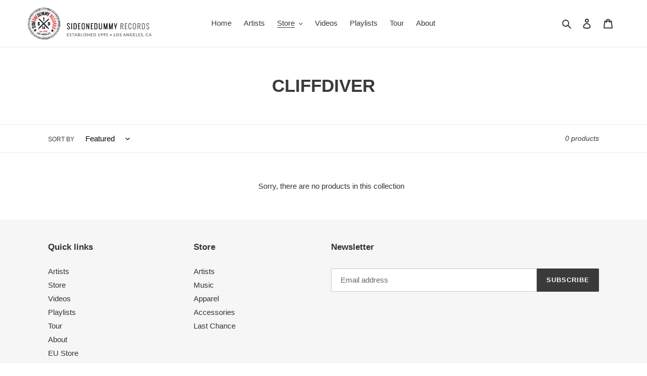

--- FILE ---
content_type: application/x-javascript; charset=utf-8
request_url: https://bundler.nice-team.net/app/shop/status/sideonedummy.myshopify.com.js?1769021503
body_size: -177
content:
var bundler_settings_updated='1710947838';